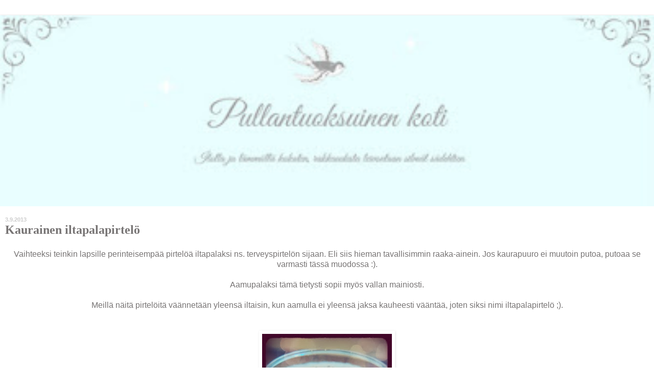

--- FILE ---
content_type: text/html; charset=UTF-8
request_url: https://www.pullantuoksuinenkoti.com/2013/09/kaurainen-iltapalapirtelo.html?m=1
body_size: 8983
content:
<!DOCTYPE html>
<html class='v2' dir='ltr' xmlns='http://www.w3.org/1999/xhtml' xmlns:b='http://www.google.com/2005/gml/b' xmlns:data='http://www.google.com/2005/gml/data' xmlns:expr='http://www.google.com/2005/gml/expr'>
<head>
<link href='https://www.blogger.com/static/v1/widgets/3772415480-widget_css_mobile_2_bundle.css' rel='stylesheet' type='text/css'/>
<meta content='width=device-width,initial-scale=1.0,minimum-scale=1.0,maximum-scale=1.0' name='viewport'/>
<meta content='text/html; charset=UTF-8' http-equiv='Content-Type'/>
<meta content='blogger' name='generator'/>
<link href='https://www.pullantuoksuinenkoti.com/favicon.ico' rel='icon' type='image/x-icon'/>
<link href='https://www.pullantuoksuinenkoti.com/2013/09/kaurainen-iltapalapirtelo.html' rel='canonical'/>
<link rel="alternate" type="application/atom+xml" title="Pullantuoksuinen koti - Atom" href="https://www.pullantuoksuinenkoti.com/feeds/posts/default" />
<link rel="alternate" type="application/rss+xml" title="Pullantuoksuinen koti - RSS" href="https://www.pullantuoksuinenkoti.com/feeds/posts/default?alt=rss" />
<link rel="service.post" type="application/atom+xml" title="Pullantuoksuinen koti - Atom" href="https://www.blogger.com/feeds/821506609323756912/posts/default" />

<link rel="alternate" type="application/atom+xml" title="Pullantuoksuinen koti - Atom" href="https://www.pullantuoksuinenkoti.com/feeds/4001116614421334689/comments/default" />
<!--Can't find substitution for tag [blog.ieCssRetrofitLinks]-->
<link href='https://blogger.googleusercontent.com/img/b/R29vZ2xl/AVvXsEiY9iIOCrDkcSzVTmM_2DCnxCFufb0A_qywr6iDyNkfzTCtUbN9crefUwSzs6pdGKlS-k9lCWgkLdYhi2miQ-E_9zqTN1k9OYjeoyCCdQhhGRHm19qJAKEfYjQ3PXIHlJfH92HKNMw3f94/s400/Girl%2527s+Dream+%2528LazyLens+20130903+122351+normal%2529-703904.jpg' rel='image_src'/>
<meta content='https://www.pullantuoksuinenkoti.com/2013/09/kaurainen-iltapalapirtelo.html' property='og:url'/>
<meta content='Kaurainen iltapalapirtelö' property='og:title'/>
<meta content='Pullantuoksuisessa kodissa bloggaa ruokaan, leivontaan, kakkuihin, superfoodeihin, terveysasioihin ja sisustukseen hurahtanut kolmen lapsen äiti.' property='og:description'/>
<meta content='https://blogger.googleusercontent.com/img/b/R29vZ2xl/AVvXsEiY9iIOCrDkcSzVTmM_2DCnxCFufb0A_qywr6iDyNkfzTCtUbN9crefUwSzs6pdGKlS-k9lCWgkLdYhi2miQ-E_9zqTN1k9OYjeoyCCdQhhGRHm19qJAKEfYjQ3PXIHlJfH92HKNMw3f94/w1200-h630-p-k-no-nu/Girl%2527s+Dream+%2528LazyLens+20130903+122351+normal%2529-703904.jpg' property='og:image'/>
<title>Pullantuoksuinen koti: Kaurainen iltapalapirtelö</title>
<style id='page-skin-1' type='text/css'><!--
/*
-----------------------------------------------
Blogger Template Style
Name:     Simple
Designer: Blogger
URL:      www.blogger.com
----------------------------------------------- */
/* Content
----------------------------------------------- */
body {
font: normal normal 12px Verdana, Geneva, sans-serif;
color: #777474;
background: #ffffff none no-repeat scroll center center;
padding: 0 40px 40px 40px;
}
html body .region-inner {
min-width: 0;
max-width: 100%;
width: auto;
}
h2 {
font-size: 22px;
}
a:link {
text-decoration:none;
color: #505050;
}
a:visited {
text-decoration:none;
color: #505050;
}
a:hover {
text-decoration:underline;
color: #000000;
}
.body-fauxcolumn-outer .fauxcolumn-inner {
background: transparent none repeat scroll top left;
_background-image: none;
}
.body-fauxcolumn-outer .cap-top {
position: absolute;
z-index: 1;
height: 400px;
width: 100%;
}
.body-fauxcolumn-outer .cap-top .cap-left {
width: 100%;
background: transparent none repeat-x scroll top left;
_background-image: none;
}
.content-outer {
-moz-box-shadow: 0 0 40px rgba(0, 0, 0, .15);
-webkit-box-shadow: 0 0 5px rgba(0, 0, 0, .15);
-goog-ms-box-shadow: 0 0 10px #333333;
box-shadow: 0 0 40px rgba(0, 0, 0, .15);
margin-bottom: 1px;
}
.content-inner {
padding: 10px 10px;
}
.content-inner {
background-color: #ffffff;
}
/* Header
----------------------------------------------- */
.header-outer {
background: #ffffff none repeat-x scroll 0 -400px;
_background-image: none;
}
.Header h1 {
font: normal normal 80px Dancing Script;
color: #777474;
text-shadow: -1px -1px 1px rgba(0, 0, 0, .2);
}
.Header h1 a {
color: #777474;
}
.Header .description {
font-size: 140%;
color: #cccccc;
}
.header-inner .Header .titlewrapper {
padding: 22px 30px;
}
.header-inner .Header .descriptionwrapper {
padding: 0 30px;
}
/* Tabs
----------------------------------------------- */
.tabs-inner .section:first-child {
border-top: 1px solid #ffffff;
}
.tabs-inner .section:first-child ul {
margin-top: -1px;
border-top: 1px solid #ffffff;
border-left: 0 solid #ffffff;
border-right: 0 solid #ffffff;
}
.tabs-inner .widget ul {
background: #ffffff url(//www.blogblog.com/1kt/simple/gradients_light.png) repeat-x scroll 0 -800px;
_background-image: none;
border-bottom: 1px solid #ffffff;
margin-top: 0;
margin-left: -30px;
margin-right: -30px;
}
.tabs-inner .widget li a {
display: inline-block;
padding: .6em 1em;
font: normal normal 14px Verdana, Geneva, sans-serif;
color: #505050;
border-left: 1px solid #ffffff;
border-right: 1px solid #ffffff;
}
.tabs-inner .widget li:first-child a {
border-left: none;
}
.tabs-inner .widget li.selected a, .tabs-inner .widget li a:hover {
color: #000000;
background-color: #f1f1f1;
text-decoration: none;
}
/* Columns
----------------------------------------------- */
.main-outer {
border-top: 0 solid #ffffff;
}
.fauxcolumn-left-outer .fauxcolumn-inner {
border-right: 1px solid #ffffff;
}
.fauxcolumn-right-outer .fauxcolumn-inner {
border-left: 1px solid #ffffff;
}
/* Headings
----------------------------------------------- */
div.widget > h2,
div.widget h2.title {
margin: 0 0 1em 0;
font: normal bold 18px Gruppo;
color: #a0a0a0;
}
/* Widgets
----------------------------------------------- */
.widget .zippy {
color: #a0a0a0;
text-shadow: 2px 2px 1px rgba(0, 0, 0, .1);
}
.widget .popular-posts ul {
list-style: none;
}
/* Posts
----------------------------------------------- */
h2.date-header {
font: normal bold 11px Arial, Tahoma, Helvetica, FreeSans, sans-serif;
}
.date-header span {
background-color: transparent;
color: #cccccc;
padding: inherit;
letter-spacing: inherit;
margin: inherit;
}
.main-inner {
padding-top: 30px;
padding-bottom: 30px;
}
.main-inner .column-center-inner {
padding: 0 15px;
}
.main-inner .column-center-inner .section {
margin: 0 15px;
}
.post {
margin: 0 0 25px 0;
}
h3.post-title, .comments h4 {
font: normal bold 28px Gruppo;
margin: .75em 0 0;
}
.post-body {
font-size: 110%;
line-height: 1.4;
position: relative;
}
.post-body img, .post-body .tr-caption-container, .Profile img, .Image img,
.BlogList .item-thumbnail img {
padding: 2px;
background: #ffffff;
border: 1px solid #ffffff;
-moz-box-shadow: 1px 1px 5px rgba(0, 0, 0, .1);
-webkit-box-shadow: 1px 1px 5px rgba(0, 0, 0, .1);
box-shadow: 1px 1px 5px rgba(0, 0, 0, .1);
}
.post-body img, .post-body .tr-caption-container {
padding: 5px;
}
.post-body .tr-caption-container {
color: #ffffff;
}
.post-body .tr-caption-container img {
padding: 0;
background: transparent;
border: none;
-moz-box-shadow: 0 0 0 rgba(0, 0, 0, .1);
-webkit-box-shadow: 0 0 0 rgba(0, 0, 0, .1);
box-shadow: 0 0 0 rgba(0, 0, 0, .1);
}
.post-header {
margin: 0 0 1.5em;
line-height: 1.6;
font-size: 90%;
}
.post-footer {
margin: 20px -2px 0;
padding: 5px 10px;
color: #cccccc;
background-color: #ffffff;
border-bottom: 1px solid #cccccc;
line-height: 1.6;
font-size: 90%;
}
#comments .comment-author {
padding-top: 1.5em;
border-top: 1px solid #ffffff;
background-position: 0 1.5em;
}
#comments .comment-author:first-child {
padding-top: 0;
border-top: none;
}
.avatar-image-container {
margin: .2em 0 0;
}
#comments .avatar-image-container img {
border: 1px solid #ffffff;
}
/* Comments
----------------------------------------------- */
.comments .comments-content .icon.blog-author {
background-repeat: no-repeat;
background-image: url([data-uri]);
}
.comments .comments-content .loadmore a {
border-top: 1px solid #a0a0a0;
border-bottom: 1px solid #a0a0a0;
}
.comments .comment-thread.inline-thread {
background-color: #ffffff;
}
.comments .continue {
border-top: 2px solid #a0a0a0;
}
/* Accents
---------------------------------------------- */
.section-columns td.columns-cell {
border-left: 1px solid #ffffff;
}
.blog-pager {
background: transparent none no-repeat scroll top center;
}
.blog-pager-older-link, .home-link,
.blog-pager-newer-link {
background-color: #ffffff;
padding: 5px;
}
.footer-outer {
border-top: 0 dashed #bbbbbb;
}
/* Mobile
----------------------------------------------- */
body.mobile  {
background-size: auto;
}
.mobile .body-fauxcolumn-outer {
background: transparent none repeat scroll top left;
}
.mobile .body-fauxcolumn-outer .cap-top {
background-size: 100% auto;
}
.mobile .content-outer {
-webkit-box-shadow: 0 0 3px rgba(0, 0, 0, .15);
box-shadow: 0 0 3px rgba(0, 0, 0, .15);
}
.mobile .tabs-inner .widget ul {
margin-left: 0;
margin-right: 0;
}
.mobile .post {
margin: 0;
}
.mobile .main-inner .column-center-inner .section {
margin: 0;
}
.mobile .date-header span {
padding: 0.1em 10px;
margin: 0 -10px;
}
.mobile h3.post-title {
margin: 0;
}
.mobile .blog-pager {
background: transparent none no-repeat scroll top center;
}
.mobile .footer-outer {
border-top: none;
}
.mobile .main-inner, .mobile .footer-inner {
background-color: #ffffff;
}
.mobile-index-contents {
color: #777474;
}
.mobile-link-button {
background-color: #505050;
}
.mobile-link-button a:link, .mobile-link-button a:visited {
color: #ddf5f8;
}
.mobile .tabs-inner .section:first-child {
border-top: none;
}
.mobile .tabs-inner .PageList .widget-content {
background-color: #f1f1f1;
color: #000000;
border-top: 1px solid #ffffff;
border-bottom: 1px solid #ffffff;
}
.mobile .tabs-inner .PageList .widget-content .pagelist-arrow {
border-left: 1px solid #ffffff;
}

--></style>
<style id='template-skin-1' type='text/css'><!--
body {
min-width: 1400px;
}
.content-outer, .content-fauxcolumn-outer, .region-inner {
min-width: 1400px;
max-width: 1400px;
_width: 1400px;
}
.main-inner .columns {
padding-left: 0;
padding-right: 0;
}
.main-inner .fauxcolumn-center-outer {
left: 0;
right: 0;
/* IE6 does not respect left and right together */
_width: expression(this.parentNode.offsetWidth -
parseInt("0") -
parseInt("0") + 'px');
}
.main-inner .fauxcolumn-left-outer {
width: 0;
}
.main-inner .fauxcolumn-right-outer {
width: 0;
}
.main-inner .column-left-outer {
width: 0;
right: 100%;
margin-left: -0;
}
.main-inner .column-right-outer {
width: 0;
margin-right: -0;
}
#layout {
min-width: 0;
}
#layout .content-outer {
min-width: 0;
width: 800px;
}
#layout .region-inner {
min-width: 0;
width: auto;
}
--></style>
<link href='https://www.blogger.com/dyn-css/authorization.css?targetBlogID=821506609323756912&amp;zx=8cab805b-8cbc-43b1-9314-5351ec6d4ce3' media='none' onload='if(media!=&#39;all&#39;)media=&#39;all&#39;' rel='stylesheet'/><noscript><link href='https://www.blogger.com/dyn-css/authorization.css?targetBlogID=821506609323756912&amp;zx=8cab805b-8cbc-43b1-9314-5351ec6d4ce3' rel='stylesheet'/></noscript>
<meta name='google-adsense-platform-account' content='ca-host-pub-1556223355139109'/>
<meta name='google-adsense-platform-domain' content='blogspot.com'/>

</head>
<script type='text/javascript'>
        var springq =
         springq || [];
          springq.push({
                "s":"blogirinki",
                "cp":"ruoka/pullantuoksuinenkoti", //Please go to Chapter ContentPath(cp)
                "url": document.location.href
          });
     </script>
<script src='//conversionsbox.com/cb.js' type='text/javascript'></script>
<script type='text/javascript'>function r(f){/in/.test(document.readyState)?setTimeout('r('+f+')',9):f()}; r(function(){new ConversionsBox("Tykk%C3%A4%C3%A4%20t%C3%A4st%C3%A4%20blogista%20Facebookissa!","https://www.facebook.com/Pullantuoksuinenkoti");});</script>
<body class='loading mobile variant-pale'>
<div class='navbar section' id='navbar' name='Navigointipalkki'><div class='widget Navbar' data-version='1' id='Navbar1'><script type="text/javascript">
    function setAttributeOnload(object, attribute, val) {
      if(window.addEventListener) {
        window.addEventListener('load',
          function(){ object[attribute] = val; }, false);
      } else {
        window.attachEvent('onload', function(){ object[attribute] = val; });
      }
    }
  </script>
<script type="text/javascript">
(function() {
var script = document.createElement('script');
script.type = 'text/javascript';
script.src = '//pagead2.googlesyndication.com/pagead/js/google_top_exp.js';
var head = document.getElementsByTagName('head')[0];
if (head) {
head.appendChild(script);
}})();
</script>
</div></div>
<div class='body-fauxcolumns'>
<div class='fauxcolumn-outer body-fauxcolumn-outer'>
<div class='cap-top'>
<div class='cap-left'></div>
<div class='cap-right'></div>
</div>
<div class='fauxborder-left'>
<div class='fauxborder-right'></div>
<div class='fauxcolumn-inner'>
</div>
</div>
<div class='cap-bottom'>
<div class='cap-left'></div>
<div class='cap-right'></div>
</div>
</div>
</div>
<div class='content'>
<div class='content-fauxcolumns'>
<div class='fauxcolumn-outer content-fauxcolumn-outer'>
<div class='cap-top'>
<div class='cap-left'></div>
<div class='cap-right'></div>
</div>
<div class='fauxborder-left'>
<div class='fauxborder-right'></div>
<div class='fauxcolumn-inner'>
</div>
</div>
<div class='cap-bottom'>
<div class='cap-left'></div>
<div class='cap-right'></div>
</div>
</div>
</div>
<div class='content-outer'>
<div class='content-cap-top cap-top'>
<div class='cap-left'></div>
<div class='cap-right'></div>
</div>
<div class='fauxborder-left content-fauxborder-left'>
<div class='fauxborder-right content-fauxborder-right'></div>
<div class='content-inner'>
<header>
<div class='header-outer'>
<div class='header-cap-top cap-top'>
<div class='cap-left'></div>
<div class='cap-right'></div>
</div>
<div class='fauxborder-left header-fauxborder-left'>
<div class='fauxborder-right header-fauxborder-right'></div>
<div class='region-inner header-inner'>
<div class='header section' id='header' name='Otsikko'><div class='widget Header' data-version='1' id='Header1'>
<div id='header-inner'>
<a href='https://www.pullantuoksuinenkoti.com/?m=1' style='display: block'>
<img alt='Pullantuoksuinen koti' height='auto; ' id='Header1_headerimg' src='https://blogger.googleusercontent.com/img/b/R29vZ2xl/AVvXsEisT_uJgXPeg9J6_KYehOJsHjIrDHP_81HXKXwnP-JVytnSd4Vtvk_fKgLrPBuqlSHjnZWSyhlQ6lwf9_p-QUZEO9m1ds3GEmPgJcIOvIpzpQ1XFXTCY54HSyB-SoayFfI6L5x-SCI3Cak/s400/banneriblogi1450.jpg' style='display: block' width='100%; '/>
</a>
</div>
</div></div>
</div>
</div>
<div class='header-cap-bottom cap-bottom'>
<div class='cap-left'></div>
<div class='cap-right'></div>
</div>
</div>
</header>
<div class='tabs-outer'>
<div class='tabs-cap-top cap-top'>
<div class='cap-left'></div>
<div class='cap-right'></div>
</div>
<div class='fauxborder-left tabs-fauxborder-left'>
<div class='fauxborder-right tabs-fauxborder-right'></div>
<div class='region-inner tabs-inner'>
<div class='tabs no-items section' id='crosscol' name='Kaikki sarakkeet'></div>
<div class='tabs no-items section' id='crosscol-overflow' name='Cross-Column 2'></div>
</div>
</div>
<div class='tabs-cap-bottom cap-bottom'>
<div class='cap-left'></div>
<div class='cap-right'></div>
</div>
</div>
<div class='main-outer'>
<div class='main-cap-top cap-top'>
<div class='cap-left'></div>
<div class='cap-right'></div>
</div>
<div class='fauxborder-left main-fauxborder-left'>
<div class='fauxborder-right main-fauxborder-right'></div>
<div class='region-inner main-inner'>
<div class='columns fauxcolumns'>
<div class='fauxcolumn-outer fauxcolumn-center-outer'>
<div class='cap-top'>
<div class='cap-left'></div>
<div class='cap-right'></div>
</div>
<div class='fauxborder-left'>
<div class='fauxborder-right'></div>
<div class='fauxcolumn-inner'>
</div>
</div>
<div class='cap-bottom'>
<div class='cap-left'></div>
<div class='cap-right'></div>
</div>
</div>
<div class='fauxcolumn-outer fauxcolumn-left-outer'>
<div class='cap-top'>
<div class='cap-left'></div>
<div class='cap-right'></div>
</div>
<div class='fauxborder-left'>
<div class='fauxborder-right'></div>
<div class='fauxcolumn-inner'>
</div>
</div>
<div class='cap-bottom'>
<div class='cap-left'></div>
<div class='cap-right'></div>
</div>
</div>
<div class='fauxcolumn-outer fauxcolumn-right-outer'>
<div class='cap-top'>
<div class='cap-left'></div>
<div class='cap-right'></div>
</div>
<div class='fauxborder-left'>
<div class='fauxborder-right'></div>
<div class='fauxcolumn-inner'>
</div>
</div>
<div class='cap-bottom'>
<div class='cap-left'></div>
<div class='cap-right'></div>
</div>
</div>
<!-- corrects IE6 width calculation -->
<div class='columns-inner'>
<div class='column-center-outer'>
<div class='column-center-inner'>
<div class='main section' id='main' name='Ensisijainen'><div class='widget Blog' data-version='1' id='Blog1'>
<div class='blog-posts hfeed'>
<div class='date-outer'>
<h2 class='date-header'><span>3.9.2013</span></h2>
<div class='date-posts'>
<div class='post-outer'>
<div class='post hentry uncustomized-post-template' itemscope='itemscope' itemtype='http://schema.org/BlogPosting'>
<meta content='https://blogger.googleusercontent.com/img/b/R29vZ2xl/AVvXsEiY9iIOCrDkcSzVTmM_2DCnxCFufb0A_qywr6iDyNkfzTCtUbN9crefUwSzs6pdGKlS-k9lCWgkLdYhi2miQ-E_9zqTN1k9OYjeoyCCdQhhGRHm19qJAKEfYjQ3PXIHlJfH92HKNMw3f94/s72-c/Girl%2527s+Dream+%2528LazyLens+20130903+122351+normal%2529-703904.jpg' itemprop='image_url'/>
<meta content='821506609323756912' itemprop='blogId'/>
<meta content='4001116614421334689' itemprop='postId'/>
<a name='4001116614421334689'></a>
<h3 class='post-title entry-title' itemprop='name'>
Kaurainen iltapalapirtelö
</h3>
<div class='post-header'>
<div class='post-header-line-1'></div>
</div>
<div class='post-body entry-content' id='post-body-4001116614421334689' itemprop='articleBody'>
<div style="text-align: center;">
Vaihteeksi teinkin lapsille perinteisempää pirtelöä iltapalaksi ns. terveyspirtelön sijaan.&nbsp;Eli siis hieman tavallisimmin raaka-ainein. Jos kaurapuuro ei muutoin putoa, putoaa se varmasti tässä muodossa :).<br />
<br />
Aamupalaksi tämä tietysti sopii myös vallan mainiosti.<br />
<br />
Meillä näitä pirtelöitä väännetään yleensä iltaisin, kun aamulla ei yleensä jaksa kauheesti vääntää, joten siksi nimi iltapalapirtelö ;).<br />
<br /></div>
<div style="text-align: center;">
<br />
<a href="https://blogger.googleusercontent.com/img/b/R29vZ2xl/AVvXsEiY9iIOCrDkcSzVTmM_2DCnxCFufb0A_qywr6iDyNkfzTCtUbN9crefUwSzs6pdGKlS-k9lCWgkLdYhi2miQ-E_9zqTN1k9OYjeoyCCdQhhGRHm19qJAKEfYjQ3PXIHlJfH92HKNMw3f94/s1600/Girl%2527s+Dream+%2528LazyLens+20130903+122351+normal%2529-703904.jpg" style="text-align: -webkit-auto;"><img alt="Pullantuoksuinen koti" border="0" height="400" id="BLOGGER_PHOTO_ID_5919325240468799954" src="https://blogger.googleusercontent.com/img/b/R29vZ2xl/AVvXsEiY9iIOCrDkcSzVTmM_2DCnxCFufb0A_qywr6iDyNkfzTCtUbN9crefUwSzs6pdGKlS-k9lCWgkLdYhi2miQ-E_9zqTN1k9OYjeoyCCdQhhGRHm19qJAKEfYjQ3PXIHlJfH92HKNMw3f94/s400/Girl%2527s+Dream+%2528LazyLens+20130903+122351+normal%2529-703904.jpg" title="Kaurainen iltapalapirtelö" width="266" /></a></div>
<div style="text-align: center;">
<br /></div>
<div style="text-align: center;">
<br /></div>
<div style="text-align: center;">
<b><u>3 isoa annosta</u></b></div>
<div style="text-align: center;">
<br /></div>
<div style="text-align: center;">
6 dl maitoa tmv.</div>
<div style="text-align: center;">
2 banaania</div>
<div style="text-align: center;">
2 dl omenalohkoja</div>
<div style="text-align: center;">
1 dl mansikoita</div>
<div style="text-align: center;">
1,5 dl kaurahiutaleita</div>
<div style="text-align: center;">
0,5 dl vehnäleseitä</div>
<div style="text-align: center;">
(1tl vanilliinisokeria)</div>
<div style="text-align: center;">
<br /></div>
<div style="text-align: center;">
Kaikki hyvin blenderissä sekaisin.</div>
<div style="text-align: center;">
Tarjoa heti, esim. iltapalana ja pillin kera tottakai :).</div>
<div style='clear: both;'></div>
</div>
<div class='post-footer'>
<div class='post-footer-line post-footer-line-1'>
<span class='post-author vcard'>
</span>
<span class='post-timestamp'>
</span>
<span class='post-comment-link'>
</span>
</div>
<div class='post-footer-line post-footer-line-2'>
<div class='mobile-link-button goog-inline-block' id='mobile-share-button'>
<a href='javascript:void(0);'>Jaa muille</a>
</div>
</div>
</div>
</div>
<div class='comments' id='comments'>
<a name='comments'></a>
</div>
</div>
</div>
</div>
</div>
<div class='blog-pager' id='blog-pager'>
<div class='mobile-link-button' id='blog-pager-newer-link'>
<a class='blog-pager-newer-link' href='https://www.pullantuoksuinenkoti.com/2013/09/hedelmainen-ja-mansikkainen.html?m=1' id='Blog1_blog-pager-newer-link' title='Uudempi teksti'>&lsaquo;</a>
</div>
<div class='mobile-link-button' id='blog-pager-older-link'>
<a class='blog-pager-older-link' href='https://www.pullantuoksuinenkoti.com/2013/09/taytelainen-hamppu-mustikkapirtelo.html?m=1' id='Blog1_blog-pager-older-link' title='Vanhempi viesti'>&rsaquo;</a>
</div>
<div class='mobile-link-button' id='blog-pager-home-link'>
<a class='home-link' href='https://www.pullantuoksuinenkoti.com/?m=1'>Etusivu</a>
</div>
<div class='mobile-desktop-link'>
<a class='home-link' href='https://www.pullantuoksuinenkoti.com/2013/09/kaurainen-iltapalapirtelo.html?m=0'>Näytä internetversio</a>
</div>
</div>
<div class='clear'></div>
</div>
<div class='widget Attribution' data-version='1' id='Attribution1'>
<div class='widget-content' style='text-align: center;'>
Sisällön tarjoaa <a href='https://www.blogger.com' target='_blank'>Blogger</a>.
</div>
<div class='clear'></div>
</div></div>
</div>
</div>
<div class='column-left-outer'>
<div class='column-left-inner'>
<aside>
</aside>
</div>
</div>
<div class='column-right-outer'>
<div class='column-right-inner'>
<aside>
</aside>
</div>
</div>
</div>
<div style='clear: both'></div>
<!-- columns -->
</div>
<!-- main -->
</div>
</div>
<div class='main-cap-bottom cap-bottom'>
<div class='cap-left'></div>
<div class='cap-right'></div>
</div>
</div>
<footer>
<div class='footer-outer'>
<div class='footer-cap-top cap-top'>
<div class='cap-left'></div>
<div class='cap-right'></div>
</div>
<div class='fauxborder-left footer-fauxborder-left'>
<div class='fauxborder-right footer-fauxborder-right'></div>
<div class='region-inner footer-inner'>
<div class='foot section' id='footer-1'>
<div class='widget PageList' data-version='1' id='PageList1'>
<h2>Sivut</h2>
<div class='widget-content'>
<select id='PageList1_select'>
<option disabled='disabled' hidden='hidden' selected='selected' value=''>
(Siirry kohteeseen&#8230;)
</option>
<option value='https://www.pullantuoksuinenkoti.com/'>Kotisivu</option>
<option value='https://www.pullantuoksuinenkoti.com/p/blogin-takana.html?m=1'>Blogin takana</option>
<option value='http://www.pullantuoksuinenkoti.com/p/lattytaikina.html'>Lättytaikina</option>
<option value='http://www.pullantuoksuinenkoti.com/p/paras-taytekakkupohja.html'>Paras täytekakkupohja</option>
<option value='http://www.pullantuoksuinenkoti.com/p/paras-pullataikina.html'>Paras pullataikina</option>
<option value='http://www.pullantuoksuinenkoti.com/p/parhaat-mokkapalat.html'>Parhaat mokkapalat</option>
<option value='http://www.pullantuoksuinenkoti.com/p/pizzataikina.html'>Paras pizzataikina</option>
<option value='http://miisulinherkut.blogspot.com/p/kakkujen-taytteita.html'>Kakkujen täytteitä</option>
<option value='http://miisulinherkut.blogspot.com/p/pullien-taytteita.html'>Pullien täytteitä</option>
<option value='http://www.pullantuoksuinenkoti.com/p/pehmea-piirakkapohja.html'>Pehmeä piirakkapohja</option>
<option value='http://miisulinherkut.blogspot.com/p/tuulihattutaikina.html'>Tuulihattutaikina</option>
<option value='http://miisulinherkut.blogspot.com/p/kinuskikastike.html'>Kinuskikastike</option>
</select>
<span class='pagelist-arrow'>&#9660;</span>
<div class='clear'></div>
</div>
</div>
<div class='widget PageList' data-version='1' id='PageList2'>
<h2>Sivut</h2>
<div class='widget-content'>
<select id='PageList2_select'>
<option disabled='disabled' hidden='hidden' selected='selected' value=''>
(Siirry kohteeseen&#8230;)
</option>
<option value='https://www.pullantuoksuinenkoti.com/p/tietosuojalauseke.html?m=1'>Tietosuojalauseke</option>
</select>
<span class='pagelist-arrow'>&#9660;</span>
<div class='clear'></div>
</div>
</div>
</div>
<!-- outside of the include in order to lock Attribution widget -->
<div class='foot no-items section' id='footer-3' name='Alatunniste'></div>
</div>
</div>
<div class='footer-cap-bottom cap-bottom'>
<div class='cap-left'></div>
<div class='cap-right'></div>
</div>
</div>
</footer>
<!-- content -->
</div>
</div>
<div class='content-cap-bottom cap-bottom'>
<div class='cap-left'></div>
<div class='cap-right'></div>
</div>
</div>
</div>
<script type='text/javascript'>
    window.setTimeout(function() {
        document.body.className = document.body.className.replace('loading', '');
      }, 10);
  </script>
<script type='text/javascript'>  (function() {
         var scr = document.createElement('script');
         scr.type = 'text/javascript'; scr.async = true;
         scr.src = 'http://www.blogirinki.fi/scripts/spring.js';
         var s = document.getElementsByTagName('script')[0];
         s.parentNode.insertBefore(scr, s);
         })();
    </script>

<script type="text/javascript" src="https://www.blogger.com/static/v1/widgets/3845888474-widgets.js"></script>
<script type='text/javascript'>
var BLOG_BASE_IMAGE_URL = 'https://resources.blogblog.com/img';var BLOG_LANG_DIR = 'ltr';window['__wavt'] = 'AOuZoY7FvWL9Bcie8_A-we6COu6pyOyP2Q:1768475477919';_WidgetManager._Init('//www.blogger.com/rearrange?blogID\x3d821506609323756912','//www.pullantuoksuinenkoti.com/2013/09/kaurainen-iltapalapirtelo.html?m\x3d1','821506609323756912');
_WidgetManager._SetDataContext([{'name': 'blog', 'data': {'blogId': '821506609323756912', 'title': 'Pullantuoksuinen koti', 'url': 'https://www.pullantuoksuinenkoti.com/2013/09/kaurainen-iltapalapirtelo.html?m\x3d1', 'canonicalUrl': 'https://www.pullantuoksuinenkoti.com/2013/09/kaurainen-iltapalapirtelo.html', 'homepageUrl': 'https://www.pullantuoksuinenkoti.com/?m\x3d1', 'searchUrl': 'https://www.pullantuoksuinenkoti.com/search', 'canonicalHomepageUrl': 'https://www.pullantuoksuinenkoti.com/', 'blogspotFaviconUrl': 'https://www.pullantuoksuinenkoti.com/favicon.ico', 'bloggerUrl': 'https://www.blogger.com', 'hasCustomDomain': true, 'httpsEnabled': true, 'enabledCommentProfileImages': true, 'gPlusViewType': 'FILTERED_POSTMOD', 'adultContent': false, 'analyticsAccountNumber': '', 'encoding': 'UTF-8', 'locale': 'fi', 'localeUnderscoreDelimited': 'fi', 'languageDirection': 'ltr', 'isPrivate': false, 'isMobile': true, 'isMobileRequest': true, 'mobileClass': ' mobile', 'isPrivateBlog': false, 'isDynamicViewsAvailable': true, 'feedLinks': '\x3clink rel\x3d\x22alternate\x22 type\x3d\x22application/atom+xml\x22 title\x3d\x22Pullantuoksuinen koti - Atom\x22 href\x3d\x22https://www.pullantuoksuinenkoti.com/feeds/posts/default\x22 /\x3e\n\x3clink rel\x3d\x22alternate\x22 type\x3d\x22application/rss+xml\x22 title\x3d\x22Pullantuoksuinen koti - RSS\x22 href\x3d\x22https://www.pullantuoksuinenkoti.com/feeds/posts/default?alt\x3drss\x22 /\x3e\n\x3clink rel\x3d\x22service.post\x22 type\x3d\x22application/atom+xml\x22 title\x3d\x22Pullantuoksuinen koti - Atom\x22 href\x3d\x22https://www.blogger.com/feeds/821506609323756912/posts/default\x22 /\x3e\n\n\x3clink rel\x3d\x22alternate\x22 type\x3d\x22application/atom+xml\x22 title\x3d\x22Pullantuoksuinen koti - Atom\x22 href\x3d\x22https://www.pullantuoksuinenkoti.com/feeds/4001116614421334689/comments/default\x22 /\x3e\n', 'meTag': '', 'adsenseHostId': 'ca-host-pub-1556223355139109', 'adsenseHasAds': false, 'adsenseAutoAds': false, 'boqCommentIframeForm': true, 'loginRedirectParam': '', 'isGoogleEverywhereLinkTooltipEnabled': true, 'view': '', 'dynamicViewsCommentsSrc': '//www.blogblog.com/dynamicviews/4224c15c4e7c9321/js/comments.js', 'dynamicViewsScriptSrc': '//www.blogblog.com/dynamicviews/877a97a3d306fbc3', 'plusOneApiSrc': 'https://apis.google.com/js/platform.js', 'disableGComments': true, 'interstitialAccepted': false, 'sharing': {'platforms': [{'name': 'Hae linkki', 'key': 'link', 'shareMessage': 'Hae linkki', 'target': ''}, {'name': 'Facebook', 'key': 'facebook', 'shareMessage': 'Jaa: Facebook', 'target': 'facebook'}, {'name': 'Bloggaa t\xe4st\xe4!', 'key': 'blogThis', 'shareMessage': 'Bloggaa t\xe4st\xe4!', 'target': 'blog'}, {'name': 'X', 'key': 'twitter', 'shareMessage': 'Jaa: X', 'target': 'twitter'}, {'name': 'Pinterest', 'key': 'pinterest', 'shareMessage': 'Jaa: Pinterest', 'target': 'pinterest'}, {'name': 'S\xe4hk\xf6posti', 'key': 'email', 'shareMessage': 'S\xe4hk\xf6posti', 'target': 'email'}], 'disableGooglePlus': true, 'googlePlusShareButtonWidth': 0, 'googlePlusBootstrap': '\x3cscript type\x3d\x22text/javascript\x22\x3ewindow.___gcfg \x3d {\x27lang\x27: \x27fi\x27};\x3c/script\x3e'}, 'hasCustomJumpLinkMessage': false, 'jumpLinkMessage': 'Lue lis\xe4\xe4', 'pageType': 'item', 'postId': '4001116614421334689', 'postImageThumbnailUrl': 'https://blogger.googleusercontent.com/img/b/R29vZ2xl/AVvXsEiY9iIOCrDkcSzVTmM_2DCnxCFufb0A_qywr6iDyNkfzTCtUbN9crefUwSzs6pdGKlS-k9lCWgkLdYhi2miQ-E_9zqTN1k9OYjeoyCCdQhhGRHm19qJAKEfYjQ3PXIHlJfH92HKNMw3f94/s72-c/Girl%2527s+Dream+%2528LazyLens+20130903+122351+normal%2529-703904.jpg', 'postImageUrl': 'https://blogger.googleusercontent.com/img/b/R29vZ2xl/AVvXsEiY9iIOCrDkcSzVTmM_2DCnxCFufb0A_qywr6iDyNkfzTCtUbN9crefUwSzs6pdGKlS-k9lCWgkLdYhi2miQ-E_9zqTN1k9OYjeoyCCdQhhGRHm19qJAKEfYjQ3PXIHlJfH92HKNMw3f94/s400/Girl%2527s+Dream+%2528LazyLens+20130903+122351+normal%2529-703904.jpg', 'pageName': 'Kaurainen iltapalapirtel\xf6', 'pageTitle': 'Pullantuoksuinen koti: Kaurainen iltapalapirtel\xf6', 'metaDescription': ''}}, {'name': 'features', 'data': {}}, {'name': 'messages', 'data': {'edit': 'Muokkaa', 'linkCopiedToClipboard': 'Linkki kopioitiin leikep\xf6yd\xe4lle!', 'ok': 'OK', 'postLink': 'Tekstin linkki'}}, {'name': 'template', 'data': {'name': 'custom', 'localizedName': 'Omavalintainen', 'isResponsive': false, 'isAlternateRendering': true, 'isCustom': true, 'variant': 'pale', 'variantId': 'pale'}}, {'name': 'view', 'data': {'classic': {'name': 'classic', 'url': '?view\x3dclassic'}, 'flipcard': {'name': 'flipcard', 'url': '?view\x3dflipcard'}, 'magazine': {'name': 'magazine', 'url': '?view\x3dmagazine'}, 'mosaic': {'name': 'mosaic', 'url': '?view\x3dmosaic'}, 'sidebar': {'name': 'sidebar', 'url': '?view\x3dsidebar'}, 'snapshot': {'name': 'snapshot', 'url': '?view\x3dsnapshot'}, 'timeslide': {'name': 'timeslide', 'url': '?view\x3dtimeslide'}, 'isMobile': true, 'title': 'Kaurainen iltapalapirtel\xf6', 'description': 'Pullantuoksuisessa kodissa bloggaa ruokaan, leivontaan, kakkuihin, superfoodeihin, terveysasioihin ja sisustukseen hurahtanut kolmen lapsen \xe4iti.', 'featuredImage': 'https://blogger.googleusercontent.com/img/b/R29vZ2xl/AVvXsEiY9iIOCrDkcSzVTmM_2DCnxCFufb0A_qywr6iDyNkfzTCtUbN9crefUwSzs6pdGKlS-k9lCWgkLdYhi2miQ-E_9zqTN1k9OYjeoyCCdQhhGRHm19qJAKEfYjQ3PXIHlJfH92HKNMw3f94/s400/Girl%2527s+Dream+%2528LazyLens+20130903+122351+normal%2529-703904.jpg', 'url': 'https://www.pullantuoksuinenkoti.com/2013/09/kaurainen-iltapalapirtelo.html?m\x3d1', 'type': 'item', 'isSingleItem': true, 'isMultipleItems': false, 'isError': false, 'isPage': false, 'isPost': true, 'isHomepage': false, 'isArchive': false, 'isLabelSearch': false, 'postId': 4001116614421334689}}]);
_WidgetManager._RegisterWidget('_NavbarView', new _WidgetInfo('Navbar1', 'navbar', document.getElementById('Navbar1'), {}, 'displayModeFull'));
_WidgetManager._RegisterWidget('_HeaderView', new _WidgetInfo('Header1', 'header', document.getElementById('Header1'), {}, 'displayModeFull'));
_WidgetManager._RegisterWidget('_BlogView', new _WidgetInfo('Blog1', 'main', document.getElementById('Blog1'), {'cmtInteractionsEnabled': false, 'mobile': true}, 'displayModeFull'));
_WidgetManager._RegisterWidget('_HTMLView', new _WidgetInfo('HTML10', 'main', document.getElementById('HTML10'), {}, 'displayModeFull'));
_WidgetManager._RegisterWidget('_HTMLView', new _WidgetInfo('HTML14', 'main', document.getElementById('HTML14'), {}, 'displayModeFull'));
_WidgetManager._RegisterWidget('_AttributionView', new _WidgetInfo('Attribution1', 'main', document.getElementById('Attribution1'), {}, 'displayModeFull'));
_WidgetManager._RegisterWidget('_HTMLView', new _WidgetInfo('HTML13', 'sidebar-left-1', document.getElementById('HTML13'), {}, 'displayModeFull'));
_WidgetManager._RegisterWidget('_BlogSearchView', new _WidgetInfo('BlogSearch1', 'sidebar-left-1', document.getElementById('BlogSearch1'), {}, 'displayModeFull'));
_WidgetManager._RegisterWidget('_LinkListView', new _WidgetInfo('LinkList1', 'sidebar-left-1', document.getElementById('LinkList1'), {}, 'displayModeFull'));
_WidgetManager._RegisterWidget('_PageListView', new _WidgetInfo('PageList1', 'sidebar-left-1', document.getElementById('PageList1'), {'title': 'Sivut', 'links': [{'isCurrentPage': false, 'href': 'https://www.pullantuoksuinenkoti.com/', 'id': '0', 'title': 'Kotisivu'}, {'isCurrentPage': false, 'href': 'https://www.pullantuoksuinenkoti.com/p/blogin-takana.html?m\x3d1', 'id': '4874580554339221324', 'title': 'Blogin takana'}, {'isCurrentPage': false, 'href': 'http://www.pullantuoksuinenkoti.com/p/lattytaikina.html', 'title': 'L\xe4ttytaikina'}, {'isCurrentPage': false, 'href': 'http://www.pullantuoksuinenkoti.com/p/paras-taytekakkupohja.html', 'title': 'Paras t\xe4ytekakkupohja'}, {'isCurrentPage': false, 'href': 'http://www.pullantuoksuinenkoti.com/p/paras-pullataikina.html', 'title': 'Paras pullataikina'}, {'isCurrentPage': false, 'href': 'http://www.pullantuoksuinenkoti.com/p/parhaat-mokkapalat.html', 'title': 'Parhaat mokkapalat'}, {'isCurrentPage': false, 'href': 'http://www.pullantuoksuinenkoti.com/p/pizzataikina.html', 'title': 'Paras pizzataikina'}, {'isCurrentPage': false, 'href': 'http://miisulinherkut.blogspot.com/p/kakkujen-taytteita.html', 'title': 'Kakkujen t\xe4ytteit\xe4'}, {'isCurrentPage': false, 'href': 'http://miisulinherkut.blogspot.com/p/pullien-taytteita.html', 'title': 'Pullien t\xe4ytteit\xe4'}, {'isCurrentPage': false, 'href': 'http://www.pullantuoksuinenkoti.com/p/pehmea-piirakkapohja.html', 'title': 'Pehme\xe4 piirakkapohja'}, {'isCurrentPage': false, 'href': 'http://miisulinherkut.blogspot.com/p/tuulihattutaikina.html', 'title': 'Tuulihattutaikina'}, {'isCurrentPage': false, 'href': 'http://miisulinherkut.blogspot.com/p/kinuskikastike.html', 'title': 'Kinuskikastike'}], 'mobile': true, 'showPlaceholder': true, 'hasCurrentPage': false}, 'displayModeFull'));
_WidgetManager._RegisterWidget('_FeaturedPostView', new _WidgetInfo('FeaturedPost1', 'sidebar-left-1', document.getElementById('FeaturedPost1'), {}, 'displayModeFull'));
_WidgetManager._RegisterWidget('_PopularPostsView', new _WidgetInfo('PopularPosts2', 'sidebar-left-1', document.getElementById('PopularPosts2'), {}, 'displayModeFull'));
_WidgetManager._RegisterWidget('_PopularPostsView', new _WidgetInfo('PopularPosts1', 'sidebar-left-1', document.getElementById('PopularPosts1'), {}, 'displayModeFull'));
_WidgetManager._RegisterWidget('_BlogArchiveView', new _WidgetInfo('BlogArchive1', 'sidebar-left-1', document.getElementById('BlogArchive1'), {'languageDirection': 'ltr', 'loadingMessage': 'Ladataan\x26hellip;'}, 'displayModeFull'));
_WidgetManager._RegisterWidget('_ImageView', new _WidgetInfo('Image2', 'sidebar-right-1', document.getElementById('Image2'), {'resize': true}, 'displayModeFull'));
_WidgetManager._RegisterWidget('_LabelView', new _WidgetInfo('Label2', 'sidebar-right-1', document.getElementById('Label2'), {}, 'displayModeFull'));
_WidgetManager._RegisterWidget('_HTMLView', new _WidgetInfo('HTML7', 'sidebar-right-1', document.getElementById('HTML7'), {}, 'displayModeFull'));
_WidgetManager._RegisterWidget('_HTMLView', new _WidgetInfo('HTML2', 'sidebar-right-1', document.getElementById('HTML2'), {}, 'displayModeFull'));
_WidgetManager._RegisterWidget('_HTMLView', new _WidgetInfo('HTML9', 'sidebar-right-1', document.getElementById('HTML9'), {}, 'displayModeFull'));
_WidgetManager._RegisterWidget('_ImageView', new _WidgetInfo('Image4', 'sidebar-right-1', document.getElementById('Image4'), {'resize': true}, 'displayModeFull'));
_WidgetManager._RegisterWidget('_PageListView', new _WidgetInfo('PageList2', 'footer-1', document.getElementById('PageList2'), {'title': 'Sivut', 'links': [{'isCurrentPage': false, 'href': 'https://www.pullantuoksuinenkoti.com/p/tietosuojalauseke.html?m\x3d1', 'id': '4123547100418066433', 'title': 'Tietosuojalauseke'}], 'mobile': true, 'showPlaceholder': true, 'hasCurrentPage': false}, 'displayModeFull'));
_WidgetManager._RegisterWidget('_FollowersView', new _WidgetInfo('Followers1', 'footer-1', document.getElementById('Followers1'), {}, 'displayModeFull'));
_WidgetManager._RegisterWidget('_HTMLView', new _WidgetInfo('HTML19', 'footer-1', document.getElementById('HTML19'), {}, 'displayModeFull'));
_WidgetManager._RegisterWidget('_SubscribeView', new _WidgetInfo('Subscribe1', 'footer-1', document.getElementById('Subscribe1'), {}, 'displayModeFull'));
</script>
</body>
<!-- Go to www.addthis.com/dashboard to customize your tools -->
<script async='async' src='//s7.addthis.com/js/300/addthis_widget.js#pubid=ra-52db9b2a5731c1a8' type='text/javascript'></script>
</html>